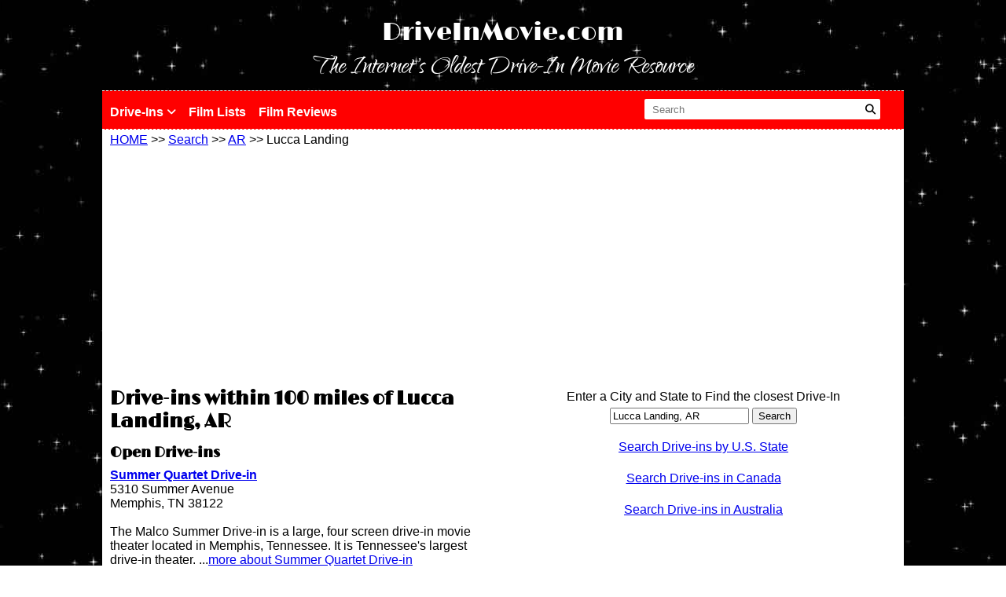

--- FILE ---
content_type: text/html; charset=utf-8
request_url: https://www.google.com/recaptcha/api2/aframe
body_size: 248
content:
<!DOCTYPE HTML><html><head><meta http-equiv="content-type" content="text/html; charset=UTF-8"></head><body><script nonce="oFYo5tTmb2HxVi59Vz_jtg">/** Anti-fraud and anti-abuse applications only. See google.com/recaptcha */ try{var clients={'sodar':'https://pagead2.googlesyndication.com/pagead/sodar?'};window.addEventListener("message",function(a){try{if(a.source===window.parent){var b=JSON.parse(a.data);var c=clients[b['id']];if(c){var d=document.createElement('img');d.src=c+b['params']+'&rc='+(localStorage.getItem("rc::a")?sessionStorage.getItem("rc::b"):"");window.document.body.appendChild(d);sessionStorage.setItem("rc::e",parseInt(sessionStorage.getItem("rc::e")||0)+1);localStorage.setItem("rc::h",'1769030478805');}}}catch(b){}});window.parent.postMessage("_grecaptcha_ready", "*");}catch(b){}</script></body></html>